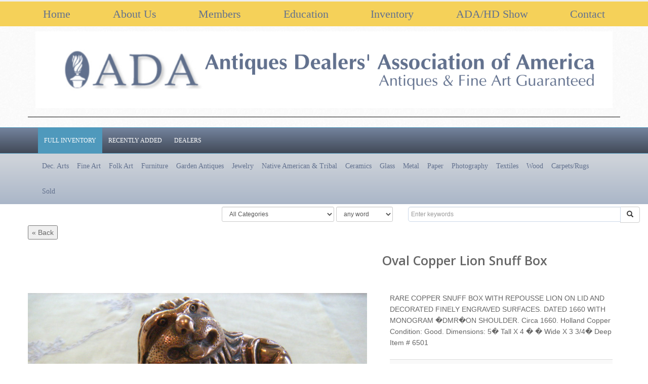

--- FILE ---
content_type: text/html; charset=UTF-8
request_url: https://www.adadealers.com/antiques/index.php?page=out&id=1477&cid=328
body_size: 6494
content:
<!DOCTYPE html>
<html> 
<head>
<meta charset="iso-8859-1">

<title>Antique Dealers Association of America - Oval Copper Lion Snuff Box</title>

<meta http-equiv="X-UA-Compatible" content="IE=edge,chrome=1">
<meta name="viewport" content="width=device-width, initial-scale=1.0"> 

<meta name="description" content="Antiques Dealers' Association of American, Guaranteed Antiques and Fine Art.">
<meta name="keywords" content="Antiques Dealers Association of America">

<meta http-equiv="pragma" content="no-cache">
<meta http-equiv="expires" content="0">
<meta http-equiv="cache-control" content="no-cache">

<meta name="resource-type" content="document">
<meta name="distribution" content="global">
<meta name="robots" content="index, follow">
<meta name="revisit-after" content="1 days">
<meta name="rating" content="general">

<link href="//fonts.googleapis.com/css?family=Open+Sans:400,600" rel="stylesheet">

<!-- [Bootstrap core CSS] //netdna.bootstrapcdn.com/bootstrap/3.1.1/css/bootstrap.min.css -->
<link rel="stylesheet" href="img/bootstrap/bootstrap.min.css">
<link rel="stylesheet" href="img/bootstrap/bootstrap-accessibility.css">

<script src="img/jquery.js"></script>
<!-- //ajax.googleapis.com/ajax/libs/jquery/1.7.2/jquery.min.js -->

<link href="img/main.css" rel="stylesheet">
<!-- Stylesheet for Color -->
<link href="img/css/color/blue.css" id="blueStyleSheet" rel="stylesheet">
<style>
a#mainLink{padding:10px 0; display: block;}
</style>

<!-- IE8 -->
<!--[if lt IE 9]>
  <script src="//oss.maxcdn.com/libs/html5shiv/3.7.0/html5shiv.js"></script>
  <script src="//oss.maxcdn.com/libs/respond.js/1.3.0/respond.min.js"></script>
  <link href="//netdna.bootstrapcdn.com/respond-proxy.html" id="respond-proxy" rel="respond-proxy">
  <link href="img/respond.proxy.gif" id="respond-redirect" rel="respond-redirect">
  <script src="img/respond.proxy.js"></script>
<![endif]--> 

<script src="img/lib.js"></script>
<script type="text/javascript">

  var _gaq = _gaq || [];
  _gaq.push(['_setAccount', 'UA-17479825-1']);
  _gaq.push(['_trackPageview']);

  (function() {
    var ga = document.createElement('script'); ga.type = 'text/javascript'; ga.async = true;
    ga.src = ('https:' == document.location.protocol ? 'https://ssl' : 'http://www') + '.google-analytics.com/ga.js';
    var s = document.getElementsByTagName('script')[0]; s.parentNode.insertBefore(ga, s);
  })();

</script>

<link href="https://adadealers.com/antiques/img/gallery/photobox/photobox.css" rel="stylesheet" />
<!--[if lt IE 9]><link href="https://adadealers.com/antiques/img/gallery/photobox/photobox.ie.css" rel="stylesheet" /><![endif]--></head>

<body>

<script>
	$(window).bind('resize', function(){
    	var w = $(this).width(),
        	threshold = 768;

        if(w < threshold){
            $('.nav-justified').hide().fadeIn();
        }
	});
</script>


<style>
#relheader{padding-top:0}
#relheader .container-fluid{background-color: #f5d159;color: #62718e !important;padding: 0.5em 0;line-height:35px}
#relheader nav{
  flex-wrap: wrap;
  padding-left: 0;
  margin-bottom: 0;
  list-style: none;
  font-size: 22px !important;
  display: -ms-flexbox!important;
  display: flex!important;
  -ms-flex-pack: justify!important;
  justify-content: space-between!important
}
nav a {
    font-family: Palatino, Palatino Linotype, Palatino LT STD, Book Antiqua, Georgia, serif !important;
}
nav a:hover, nav a:active {
    font-family: Palatino, Palatino Linotype, Palatino LT STD, Book Antiqua, Georgia, serif !important;
    color: #000000;
    text-decoration: none !important;
}
.logo-image {
    border-bottom: 1px solid #050505;
    margin: 0 auto;
    padding-bottom: 0.5em;
    width: 100%;
}
</style>

<header id="relheader">
  <div class="container-fluid hidden-xs hidden-sm">
  <div class="container" style="max-width:1140px">
		<nav>
			<a href="/index.php">Home</a>
			<a href="/html/about.php">About Us</a>
			<a href="/html/members.php">Members</a>
			<a href="/html/education.php">Education</a>
			<a href="/antiques/index.php?page=search&amp;s_res=AND&amp;cid=328">Inventory</a>
			<a href="/html/show.php">ADA/HD Show</a>
			<a href="/html/contactus.php">Contact</a>
		</nav>
</div></div>
<div class="container">
<div class="row">
<div class="col-sm-12 logo-image">
<a href="index.php?page=search&s_res=GO&cid=328" id="mainLink"><img name="ada_title" src="../images/logo-ada.jpg" id="ada_title" alt="" class="img-responsive"></a>
        </div>
</div>

<div class="row hidden-md hidden-lg">
         <div class="col-sm-12 ">
            

<ul class="nav nav-pills" id="MainNavTwo">
            <li><a href="/index.php" class="here">HOME</a></li>
    		<li><a href="/html/about.php">ABOUT</a></li>
    		<li><a href="/html/members.php">MEMBERS</a></li>
    		<li><a href="/html/education.php">EDUCATION</a></li>
    		<li><a href="index.php?page=search&s_res=GO&cid=328">INVENTORY</a></li>
    		<li><a href="/html/show.php" >ADA/HD<span style="color:#fafafa">-</span>SHOW</a></li>
    		<li><a href="/html/news.php">NEWS</a></li>
    		<li><a href="/html/shows.php">EVENTS</a></li>
    		<li><a href="/html/contactus.php">CONTACT</a></li>
          </ul>
          </div>
</div>
 

      </div>
  </header>
  <nav class="navbar" id="MainNavBar" role="navigation">
    
      <div class="container">
        <div class="navbar-header">
          <button type="button" class="navbar-toggle" data-toggle="collapse" data-target=".bs-navbar-collapse1" role="tab" aria-selected="false" aria-expanded="false" id="ui-collapse-155">
            <span class="sr-only">Toggle navigation</span>
            <span class="icon-bar"></span>
            <span class="icon-bar"></span>
            <span class="icon-bar"></span>
          </button>

        </div>

        <!-- Collect the nav links, forms, and other content for toggling -->
        <div class="collapse navbar-collapse bs-navbar-collapse1">
          <ul class="nav navbar-nav">
  
           <!-- <li><a href="index.php"><span class="glyphicon glyphicon-home"></span></a></li>-->
            <li class="active"><a href="index.php?page=search&s_res=GO&cid=328">Full Inventory</a></li>
            <li><a href="index.php?page=search&s_res=GO&cid=328&s_by=hw_updated&a_d=desc">Recently Added</a></li>
            <li><a href="index.php?page=search&s_res=AND&cid=20&s_by=uf_company&a_d=asc">Dealers</a></li>
<!--            <li><a href="index.php?page=search&s_res=AND&cid=342">Sold</a></li>-->
 
          </ul>
        </div>
      </div><!-- /.container -->
        
    </nav>
<script>
if(document.location.href.indexOf('&s_by=hw_updated&a_d=desc')>0){
  var li = $('.navbar .nav li');
  li.eq(0).removeClass('active');
  li.eq(1).addClass('active');
}
</script>
<!--   second nav for antiques -->
      <nav class="navbar_antiques" id="MainNavBar" role="navigation">
    
      <div class="container">
        <div class="navbar-header">
          <button type="button" class="navbar-toggle" data-toggle="collapse" data-target=".bs-navbar-collapse" role="tab" aria-selected="false" aria-expanded="false" id="ui-collapse-155">
            <span class="sr-only">Toggle navigation</span>
            <span class="icon-bar"></span>
            <span class="icon-bar"></span>
            <span class="icon-bar"></span>
          </button>

        </div>

        <!-- Collect the nav links, forms, and other content for toggling -->
        <div class="collapse navbar-collapse bs-navbar-collapse" >
          <ul class="nav navbar-nav" id="secondnav">
  
<li><a href="index.php?page=search&s_res=AND&cid=336">Dec. Arts</a></li>
<li><a href="index.php?page=search&s_res=AND&cid=335">Fine Art</a></li>
<li><a href="index.php?page=search&s_res=AND&cid=337">Folk Art</a></li>
<li><a href="index.php?page=search&s_res=AND&cid=334">Furniture</a></li>
<li><a href="index.php?page=search&s_res=AND&cid=364">Garden Antiques</a></li>
<li><a href="index.php?page=search&s_res=AND&cid=358">Jewelry</a></li>
<li><a href="index.php?page=search&s_res=AND&cid=351">Native American & Tribal</a></li>
<li><a href="index.php?page=search&s_res=AND&cid=339">Ceramics</a></li>
<li><a href="index.php?page=search&s_res=AND&cid=355">Glass</a></li>
<li><a href="index.php?page=search&s_res=AND&cid=338">Metal</a></li>
<li><a href="index.php?page=search&s_res=AND&cid=352">Paper</a></li>
<li><a href="index.php?page=search&s_res=AND&cid=366">Photography</a></li>
<li><a href="index.php?page=search&s_res=AND&cid=340">Textiles</a></li>
<li><a href="index.php?page=search&s_res=AND&cid=341">Wood</a></li>
<li><a href="index.php?page=search&s_res=AND&cid=363">Carpets/Rugs</a></li>
<li><a href="index.php?page=search&s_res=AND&cid=342">Sold</a></li>
            
          </ul>
        </div>
      </div><!-- /.container -->
        
    </nav>

    
  <div class="col-lg-offset-1 col-sm-11">
          
     <!-- Search form -->
     <form role="form" name="quick_search" action="index.php">

      <input type=hidden name=page value="search">
      <input type=hidden name="s_res" value="GO">
          
        <div class="form-inline">

          <div class="row">
 
            <div class="col-lg-7 col-md-8" align=right>
        
              <select name="cid" class="form-control input-sm">
              <option value="0">All Categories

                            </option><option value="328">Guaranteed Antiques
                            </option><option value="20">Dealer Profiles / Member Listings
                            </option>
                            <!-- <option value="333">Online Show Section</option> -->
                            <option value="342">Sold</option>

                            </select>

              <select name="stype" class="form-control input-sm">
                <option value="any">any word
                <option value="all">all words 
                <option value="exact">exact phrase
              </select>

            </div>
            
            <div class="col-lg-5 col-md-4">
              <div class="input-group">
                <input class="form-control input-sm" type="text" placeholder="Enter keywords" name=q value="">
                <span class="input-group-btn">
                <button class="btn btn-default" type="submit"><span class="glyphicon glyphicon-search"></span></button>
                </span>
              </div>             
            </div>

          </div><!-- row -->
              
        </div>

          </form>

<!-- col-xs-6 -->

        </div>

<div class="container" style="margin-top:10px">
  <div class="row">

<!-- CONTENT -->
<!-- TITLE: Oval Copper Lion Snuff Box -->

<script>
function goBack() {
    window.history.back()
}
</script>
<button onclick="goBack()">&laquo; Back</button>

<br />
<br />
<div class="product-main">
  
  <div class="row">
    <div class="col-md-7 col-sm-7">

<img src="https://adadealers.com/antiques/files/item_1477_211.jpg" class="img-responsive">

<br><br>
	<div class="table-responsive">
		<style>
.imgTag{max-width:100px}
</style>

<div class="gallery">

<table border=0 width="100%">
<tr>


<td><center>

<a href='https://adadealers.com/antiques/files/item_1477_211.jpg'


><img src="https://adadealers.com/antiques/files/small/item_1477_211.jpg" border=1  


  alt=""


class=imgTag></a><br />

<span class=txt8></span>
</td>


<td><center>

<a href='https://adadealers.com/antiques/files/item_1477_521.jpg'


><img src="https://adadealers.com/antiques/files/small/item_1477_521.jpg" border=1  


  alt=""


class=imgTag></a><br />

<span class=txt8></span>
</td>

<td>&nbsp;</td>


</tr>
</table>

</div>
    </div>
</div>
    
    <div class="col-md-5 col-sm-5">

   <h2>Oval Copper Lion Snuff Box</h2><br><br>
       
        

              
<!-- Description, specs and review -->

<!--<ul class="nav nav-tabs">
   Use uniqe name for "href" in below anchor tags -->
 <!-- removed  <li class="active"><a href="#tab1" data-toggle="tab">Description</a></li>
 <li><a href="#tab2" data-toggle="tab">Specs</a></li>
  <li><a href="#tab3" data-toggle="tab">Comments</a></li>  
</ul>-->

<div class="tab-content">

  <div class="tab-pane active" id="tab1">
RARE COPPER SNUFF BOX WITH REPOUSSE
LION ON LID AND DECORATED 
FINELY ENGRAVED SURFACES.
DATED 1660 WITH MONOGRAM 
�DMR�ON SHOULDER.

Circa 1660. Holland
Copper
Condition: Good. 
Dimensions: 5� Tall  X  4 � � Wide
                 X  3 3/4� Deep

Item # 6501
<br><br>

 
    <table class="table table-striped tcart">
      <tbody>
        <tr>
          <td><strong>Dealer</strong></td>
          
<td><a href="index.php?page=out&id=153cid=20">SAJE Americana</a></td>
        </tr>
        <tr>
          <td><strong>Date:</strong></td>
          <td>circa 1600</td>
        </tr>
        <tr>
          <td><strong>Origin</strong></td>
          <td>Holland</td>
        </tr>
        <tr>
          <td><strong>Artist/Maker</strong></td>
          <td></td>
        </tr>
        <tr>
          <td><strong>Measurements</strong></td>
          <td>5&quot;H x 4 3/4&quot;W x 3 3/4&quot;D&quot; D</td>
        </tr>
        <tr>
          <td><strong>Inventory</strong></td>
          <td><a href="index.php?page=list&uid=23&cid=328">View Dealer's Inventory</a></td>
        </tr>
        <tr>
          <td><strong>Website</strong></td>
          <td><a href="" target="_blank"></a></td>
        </tr>
        <tr>
          <td><strong>Price</strong></td>
          <td>$2900.00</td>
        </tr>
        <tr>
          <td>Contact</td>
          <td>Stephen &amp; Alice Shapiro, 973-379-1423  or <a href="mailto:antiques@sajeamericana.com?subject=Request From Antiques Dealers' Association website"> &nbsp;antiques@sajeamericana.com</a>
           </td>
        </tr>                                                                                                
      </tbody>
    </table>

  </div>
  
    </div>
   
    </div>


    </div>
  </div>
</div>

<br />
</div><!-- col_middle -->
<!-- PAGE: RIGHT_HIDE -->

 
  </div>                                                                    
</div>


<!-- Newsletter starts -->

<div class="container newsletter">
  <div class="row">
    <div class="col-sm-12 col-md-12">
      <div class="well">
               <!-- Begin MailChimp Signup Form -->
<link href="//cdn-images.mailchimp.com/embedcode/classic-081711.css" rel="stylesheet" type="text/css">
<style type="text/css">
	#mc_embed_signup{background:#fff; clear:left; font:14px Helvetica,Arial,sans-serif; }
	/* Add your own MailChimp form style overrides in your site stylesheet or in this style block.
	   We recommend moving this block and the preceding CSS link to the HEAD of your HTML file. */
</style>
<div id="mc_embed_signup">
<form action="https://adadealers.us2.list-manage.com/subscribe/post?u=c8b07e5375d01c0512799bc62&amp;id=3eff0bb4ba" method="post" id="mc-embedded-subscribe-form" name="mc-embedded-subscribe-form" class="validate" target="_blank" novalidate>
	<h3>Stay up to date with our ADA newsletter.</h3>

<div class="mc-field-group">
	<label for="mce-EMAIL">Your email address  <span class="asterisk">*</span>
</label>
	<input type="email" value="" name="EMAIL" class="required email" id="mce-EMAIL">
</div>
	<div id="mce-responses" class="clear">
		<div class="response" id="mce-error-response" style="display:none"></div>
		<div class="response" id="mce-success-response" style="display:none"></div>
	</div>    <!-- real people should not fill this in and expect good things - do not remove this or risk form bot signups-->
    <div style="position: absolute; left: -5000px;"><input type="text" name="b_c8b07e5375d01c0512799bc62_3eff0bb4ba" value=""></div>
	<div class="clear"><input type="submit" value="Subscribe" name="subscribe" id="mc-embedded-subscribe" class="button"></div>
</form>
</div>
<script type="text/javascript">
var fnames = new Array();var ftypes = new Array();fnames[0]='EMAIL';ftypes[0]='email';
try {
    var jqueryLoaded=jQuery;
    jqueryLoaded=true;
} catch(err) {
    var jqueryLoaded=false;
}
var head= document.getElementsByTagName('head')[0];
if (!jqueryLoaded) {
    var script = document.createElement('script');
    script.type = 'text/javascript';
    script.src = '//ajax.googleapis.com/ajax/libs/jquery/1.4.4/jquery.min.js';
    head.appendChild(script);
    if (script.readyState && script.onload!==null){
        script.onreadystatechange= function () {
              if (this.readyState == 'complete') mce_preload_check();
        }    
    }
}

var err_style = '';
try{
    err_style = mc_custom_error_style;
} catch(e){
    err_style = '#mc_embed_signup input.mce_inline_error{border-color:#6B0505;} #mc_embed_signup div.mce_inline_error{margin: 0 0 1em 0; padding: 5px 10px; background-color:#6B0505; font-weight: bold; z-index: 1; color:#fff;}';
}
var head= document.getElementsByTagName('head')[0];
var style= document.createElement('style');
style.type= 'text/css';
if (style.styleSheet) {
  style.styleSheet.cssText = err_style;
} else {
  style.appendChild(document.createTextNode(err_style));
}
head.appendChild(style);
setTimeout('mce_preload_check();', 250);

var mce_preload_checks = 0;
function mce_preload_check(){
    if (mce_preload_checks>40) return;
    mce_preload_checks++;
    try {
        var jqueryLoaded=jQuery;
    } catch(err) {
        setTimeout('mce_preload_check();', 250);
        return;
    }
    var script = document.createElement('script');
    script.type = 'text/javascript';
    script.src = 'https://downloads.mailchimp.com/js/jquery.form-n-validate.js';
    head.appendChild(script);
    try {
        var validatorLoaded=jQuery("#fake-form").validate({});
    } catch(err) {
        setTimeout('mce_preload_check();', 250);
        return;
    }
    mce_init_form();
}
function mce_init_form(){
    jQuery(document).ready( function($) {
      var options = { errorClass: 'mce_inline_error', errorElement: 'div', onkeyup: function(){}, onfocusout:function(){}, onblur:function(){}  };
      var mce_validator = $("#mc-embedded-subscribe-form").validate(options);
      $("#mc-embedded-subscribe-form").unbind('submit');//remove the validator so we can get into beforeSubmit on the ajaxform, which then calls the validator
      options = { url: 'http://adadealers.us2.list-manage1.com/subscribe/post-json?u=c8b07e5375d01c0512799bc62&id=3eff0bb4ba&c=?', type: 'GET', dataType: 'json', contentType: "application/json; charset=utf-8",
                    beforeSubmit: function(){
                        $('#mce_tmp_error_msg').remove();
                        $('.datefield','#mc_embed_signup').each(
                            function(){
                                var txt = 'filled';
                                var fields = new Array();
                                var i = 0;
                                $(':text', this).each(
                                    function(){
                                        fields[i] = this;
                                        i++;
                                    });
                                $(':hidden', this).each(
                                    function(){
                                        var bday = false;
                                        if (fields.length == 2){
                                            bday = true;
                                            fields[2] = {'value':1970};//trick birthdays into having years
                                        }
                                    	if ( fields[0].value=='MM' && fields[1].value=='DD' && (fields[2].value=='YYYY' || (bday && fields[2].value==1970) ) ){
                                    		this.value = '';
									    } else if ( fields[0].value=='' && fields[1].value=='' && (fields[2].value=='' || (bday && fields[2].value==1970) ) ){
                                    		this.value = '';
									    } else {
									        if (/\[day\]/.test(fields[0].name)){
    	                                        this.value = fields[1].value+'/'+fields[0].value+'/'+fields[2].value;									        
									        } else {
    	                                        this.value = fields[0].value+'/'+fields[1].value+'/'+fields[2].value;
	                                        }
	                                    }
                                    });
                            });
                        $('.phonefield-us','#mc_embed_signup').each(
                            function(){
                                var fields = new Array();
                                var i = 0;
                                $(':text', this).each(
                                    function(){
                                        fields[i] = this;
                                        i++;
                                    });
                                $(':hidden', this).each(
                                    function(){
                                        if ( fields[0].value.length != 3 || fields[1].value.length!=3 || fields[2].value.length!=4 ){
                                    		this.value = '';
									    } else {
									        this.value = 'filled';
	                                    }
                                    });
                            });
                        return mce_validator.form();
                    }, 
                    success: mce_success_cb
                };
      $('#mc-embedded-subscribe-form').ajaxForm(options);
      
      
    });
}
function mce_success_cb(resp){
    $('#mce-success-response').hide();
    $('#mce-error-response').hide();
    if (resp.result=="success"){
        $('#mce-'+resp.result+'-response').show();
        $('#mce-'+resp.result+'-response').html(resp.msg);
        $('#mc-embedded-subscribe-form').each(function(){
            this.reset();
    	});
    } else {
        var index = -1;
        var msg;
        try {
            var parts = resp.msg.split(' - ',2);
            if (parts[1]==undefined){
                msg = resp.msg;
            } else {
                i = parseInt(parts[0]);
                if (i.toString() == parts[0]){
                    index = parts[0];
                    msg = parts[1];
                } else {
                    index = -1;
                    msg = resp.msg;
                }
            }
        } catch(e){
            index = -1;
            msg = resp.msg;
        }
        try{
            if (index== -1){
                $('#mce-'+resp.result+'-response').show();
                $('#mce-'+resp.result+'-response').html(msg);            
            } else {
                err_id = 'mce_tmp_error_msg';
                html = '<div id="'+err_id+'" style="'+err_style+'"> '+msg+'</div>';
                
                var input_id = '#mc_embed_signup';
                var f = $(input_id);
                if (ftypes[index]=='address'){
                    input_id = '#mce-'+fnames[index]+'-addr1';
                    f = $(input_id).parent().parent().get(0);
                } else if (ftypes[index]=='date'){
                    input_id = '#mce-'+fnames[index]+'-month';
                    f = $(input_id).parent().parent().get(0);
                } else {
                    input_id = '#mce-'+fnames[index];
                    f = $().parent(input_id).get(0);
                }
                if (f){
                    $(f).append(html);
                    $(input_id).focus();
                } else {
                    $('#mce-'+resp.result+'-response').show();
                    $('#mce-'+resp.result+'-response').html(msg);
                }
            }
        } catch(e){
            $('#mce-'+resp.result+'-response').show();
            $('#mce-'+resp.result+'-response').html(msg);
        }
    }
}

</script>
<!--End mc_embed_signup-->
      </div>
    </div>
  </div>
</div>

<!-- Newsletter ends -->

<style>
#footer-text {
    clear: both;
    font-family: Palatino, Palatino Linotype, Palatino LT STD, Book Antiqua, Georgia, serif !important;
    font-size: 12px;
    margin: 2em auto;
}
.icon-sm {
    height: auto;
    width: 32px;
}
#footer-text a {
    color: #62718e;
    text-decoration: none;
}
#footer-text a:hover {
    color: #000000;
    text-decoration: none;
}
</style>
<div id="footer-text" class="container text-center">
		<img src="/images/divider.png" alt="black divider">
	<br>
	<p>© Antiques Dealers' Association of America&nbsp;&nbsp;P.O. Box 218, Northwood, NH 03261&nbsp;&nbsp;·&nbsp;&nbsp;603-942-6498&nbsp;&nbsp;·&nbsp;&nbsp;<a href="/html/contactus.php">Privacy Policy</a>&nbsp;&nbsp;·&nbsp;&nbsp;<a href="https://adadealers.com/antiques/index.php?page=login">Dealer Login</a></p>
	<p style="margin-top:15px"><a href="https://www.instagram.com/adadealers"><img class="icon-sm" src="/images/icon-ig.jpg" alt="Instagram"></a><a href="http://www.facebook.com/pages/Antiques-Dealers-Association-of-America/205188269492706"><img class="icon-sm" src="/images/icon-fb.jpg" alt="Facebook"></a>&nbsp;&nbsp;</p>

</div>

<!-- Footer ends -->

<!-- Scroll to top -->
<span class="totop" style="display: none;"><a href="#"><i class="glyphicon glyphicon-chevron-up"></i></a></span> 

<!-- Bootstrap core JavaScript -->
<!-- Placed at the end of the document so the pages load faster -->

<script src="img/bootstrap/bootstrap.min.js"></script>
<!-- //netdna.bootstrapcdn.com/bootstrap/3.1.1/js/bootstrap.min.js -->
<script src="img/bootstrap/bootstrap-accessibility.min.js"></script>

<script src="https://adadealers.com/antiques/img/gallery/photobox/photobox.js"></script>
      <script>
      jQuery(function($){
        $("#gallery").photobox("a",{ time:0 }); // 4.0.15- compat
        $(".gallery").photobox("a",{ time:0 });
      });
      </script></body></html>

--- FILE ---
content_type: text/css
request_url: https://www.adadealers.com/antiques/img/main.css
body_size: 4007
content:
body{
    font-family: Verdana, Arial, Helvetica, sans-serif;
    font-size: 14px;
	line-height: 22px;
	color: #666;
	border-top: 3px solid #eee;
	-webkit-font-smoothing: antialiased;
}

/*added*/
#adaHeader {
    z-index: 70;
    width: 950px;
    height: 82px;
    margin-left: auto;
    margin-right: auto;
    margin-top: px;
}
#adaNavBar {
    width: 950px;
    height: 40px;
    margin: 11px auto 18px;
    font-size: 14px;
    border-bottom: 1px solid #5C738E;
}

/*Navigation Crap*/
#adaNavBar ul {
    list-style: none;
    margin: 0;
}
#adaNavBar ul .noBorder {
    border-right: none;
}
#adaNavBar li {
    float: right;
    line-height: 40px;
    padding: 0;
    margin: 0;
}
#adaNavBar a {
    display: block;
    height: 40px;
    color: #62718e;
    text-decoration: none;
    padding: 0 0 0 22px;
    margin: 0;
}
#adaNavBar a.here {
/*background:url(images/nav_active.jpg) repeat-x left top;*/
}
#adaNavBar a:hover {
    color: #333;
}

h1,h2,h3,h4,h5,h6{
	font-family: 'Open Sans', Arial, Helvetica, sans-serif;
	padding: 1px 0px;
	margin: 1px 0px;
	font-weight: 600;
	color: #666;
}

h5,h6{
	color: #444;
}

h2{
	font-size: 25px;
	line-height: 35px;
}

h3{
	font-size: 20px;
	line-height: 30px;
}

h4{
	font-size: 16px;
	line-height: 28px;
}

h5{
	font-size: 14px;
	line-height: 22px;
}

h6{
	font-size: 13px;
	line-height: 25px;
}

p{
	padding: 0px;
	margin: 0px;
}

a:hover,a:active,a:focus {
	outline: 0;
}

.bold{
	font-weight: normal;
}

.sep{
	height: 5px;
	background: url("css/sep.png") repeat;
}

hr{
	margin: 25px 0px 25px 5px;
	padding: 0px;
	border-top: 0px;
	border-bottom: 1px solid #000000;
	height: 0px;
}

.btn{
	font-size: 13px !important;
}

.bor{
height:5px;
margin:10px 0px 10px 0px;
background:url('css/sep.png') repeat-x;
}

.center{
text-align:center;
}

.horizontal-links a{
	margin-right: 20px;
}

a:hover,a:active,a:focus {
outline: 0;
}

:focus {
	outline:none;
}

::-moz-focus-inner {
	border:0;
}

.well{
	background: #fafafa;
	border: 1px solid #eee;
	padding: 10px 15px;
	box-shadow: inset 0px 0px 2px #eee;
	margin: 20px 0px;
}

/* Form */

form{
	margin: 5px 0px;
}

form *{
//	font-size:13px !important;
}

/* Button */

a.btn, a.btn:visited, a.btn:hover{
	color:#333 !important;
}

a.btn-primary,a.btn-primary:visited,a.btn-primary:hover,
a.btn-warning,a.btn-warning:visited,a.btn-warning:hover,
a.btn-danger,a.btn-danger:visited,a.btn-danger:hover,
a.btn-success,a.btn-success:visited,a.btn-success:hover,
a.btn-info,a.btn-info:visited,a.btn-info:hover,
a.btn-inverse,a.btn-inverse:visited,a.btn-inverse:hover{
  color:#fff !important;
}

.button{
	margin: 5px 0px 5px 0px;
}

.button a, .button a:visited{
color: #fff;
padding: 5px 10px;
border: 0px !important;
text-decoration: none !important;
font-size: 13px;
-webkit-transition:background 1s ease;
-moz-transition:background 1s ease;
-o-transition:background 1s ease;
transition:background 1s ease;
font-family: 'Open Sans', Arial, Helvetica, sans-serif !important;
border-radius:3px;
}

.button a:hover{
color: #fff;
text-decoration: none;
-webkit-transition:background 1s ease;
-moz-transition:background 1s ease;
-o-transition:background 1s ease;
transition:background 1s ease;
}

button.close{
	font-size: 16px !important;
}

/* Back to top */

.totop {
	position: fixed;
	bottom: 0px;
	right: 0px;
	z-index: 104400;
}

.totop a, .totop a:visited{
	display: block;
	width: 30px;
	height: 30px;
	color: #fff;
	text-align: center;
	line-height: 30px;
}

.totop a:hover {
	color: #fff;
	text-decoration: none;
}

/* Image alignment*/

.alignleft, img.alignleft {
	margin-right: 8px;
	margin-top:5px;
	display: inline;
	float: left;
}

.alignright, img.alignright {
	margin-left: 8px;
	margin-top:5px;
	display: inline;
	float: right;
}
   
.aligncenter, img.aligncenter {
	margin-right: auto;
	margin-left: auto;
	display: block;
	clear: both;
}

/* 1-3 Column */

.onethree-left{
	float: left;
	width: 30%;
}

.onethree-right{
	float: right;
	width: 70%;
}

/* Half column */

.col-left{
	width: 48%;
	float: left;
}

.col-right{
	width: 48%;
	float: right;
}

.container{
	//width:940px;
}

/* Title */

.title{
	margin-bottom: 8px;
	padding-bottom: 3px;
	border-bottom: 1px solid #f3f3f3;
}

.title i{
	margin-right: 3px;
}

/* Header */

header{
	color: #777;
	padding: 8px 0px 20px 0px;
	background: #fafafa url("css/cream.png") repeat;
}

header .logo{
	padding: 0px;
	padding-top: 10px;
}

header .logo h1 a, header .logo h1 a:visited, header .logo h1 a:hover{
	font-size: 35px;
	color: #777;
	text-decoration: none;
	font-weight: 400;
}

header .logo .meta{
	color: #888;
	line-height: 15px;
	padding: 0px;
	margin: 0px;
}

header .hlinks span{
	color: #fff;
	padding: 5px 7px;
	border-radius: 3px;
}

header .hlinks a, header .hlinks a:visited{
	color: #fff;
	text-decoration: none;
}

header .hlinks a:hover{
	color: #fff;
	border-bottom: 1px dotted #fff;
}

header .lr{
	margin-left: 10px;
}


header form input, header form select, header form button{
	margin-bottom:10px !important;
}

/* Navigation */

.navbar{
   padding: 0px !important;
   margin:0px;
   font-family: 'Open Sans', Arial, Helvetica, sans-serif;
}

.navbar .container>.navbar-header, 
.navbar .container>.navbar-collapse {
	padding-left: 5px; 
}

.navbar ul{
	margin: 0px;
	padding: 0px;
}

.navbar ul li{
	list-style-type: none;
	padding: 0px;
	margin: 0px;
}

.navbar{
   border-radius:0px; 
   background-image: none;
   background-repeat: no-repeat;
   filter: none !important;
   border-left: 0px !important;
   border-right: 0px !important;
   padding-left:10px;
   text-transform: uppercase;
   font-size:12px;
}

.navbar button{
   font-size:13px;
}

.navbar-toggle .icon-bar {
	background: #fff;
}

.navbar .caret{
   border-top-color:#fff !important;
   border-bottom-color:#fff !important;
}

.navbar .nav{
	margin-left: 0px;
}

/*.navbar .nav > li > a{
   padding:14px 15px 14px;
   color:#000 !important;
   text-shadow:none !important;
   -webkit-transition:background 1s ease;
   -moz-transition:background 1s ease;
   -o-transition:background 1s ease;
   transition:background 1s ease;
}

.navbar .nav > li > a:hover{
   color:#fff !important;
   -webkit-transition:background 1s ease;
   -moz-transition:background 1s ease;
   -o-transition:background 1s ease;
   transition:background 1s ease;
}*/

.navbar .nav .active > a,
.navbar .nav .active > a:hover,
.navbar .nav .active > a:focus {
   color: #ffffff;
   box-shadow:none;
}

.dropdown-toggle{
   z-index: 1000;
}

.nav-collapse a{
   font-weight:normal !important;
   text-shadow:none !important;
}

.dropdown-menu{
   background:#fafafa !important;
   border-radius:0px !important;
   box-shadow:none !important;
   border-bottom:none !important;
   padding:0px 0px;
   margin:0px;
   margin-top:1px !important;
   z-index: 2000;
   border-top: none !important;
}

.dropdown-menu a{
   background:#fafafa !important;
   padding:10px 10px !important;
   color:#666 !important;
   text-shadow:none !important;
   -webkit-transition:background 1s ease;
   -moz-transition:background 1s ease;
   -o-transition:background 1s ease;
   transition:background 1s ease;
   border-bottom: 1px solid #ddd;
}

.dropdown-menu a:hover,.dropdown-menu a:focus{
   filter:none !important;
   background:#f3f3f3 !important;
   -webkit-transition:background 1s ease;
   -moz-transition:background 1s ease;
   -o-transition:background 1s ease;
   transition:background 1s ease;
}

.dropdown-menu::after, .dropdown-menu::before{
   border:none !important;
}

.nav-collapse .nav > li > a, .nav-collapse .dropdown-menu a {
	border-radius: 0px !important;
}

.nav-collapse .dropdown-menu li + li a {
    margin-bottom: 0px !important;
}

/* Page heading */

.page-head{
	padding: 20px 0px;
	box-shadow: inset 0px 0px 4px #bbb;
	background: #f8f8f8;
	border-bottom: 1px solid #ddd;
}

.page-head h2{
	color: #777;
	font-size: 23px;
	line-height: 33px;
}

.page-head h4{
	color: #999;
	font-size: 15px;
}

/* Content */

.content {
	margin: 20px 0px;
}

.content ul li{
	list-style-type: circle;
	padding: 1px 0px;
	margin:0px;
	
}

.lists ul{
	margin:0px;
	margin-left:-15px;
}

.tab-pane ul{
	margin:0px;
	margin-left:25px;
	padding:0px;
}

/* Pagination */

.paging {
clear:both;
padding:6px 0;
line-height:17px;
float:center;
}
 
.paging a {
display:block;
float:left;
margin: 2px 2px 2px 0;
padding:5px 8px;
text-decoration:none;
width:auto;
color:#666;
background: #fff;
border:1px solid #ddd;
font-weight:normal;
}
 
.paging a:hover{
color:#fff;
}

.paging .current{
padding:5px 8px;
color:#fff;
}

/* Item review */

.nav-tabs{
	margin-bottom: 10px;
}

.item-review{
	background: #fafafa;
	margin: 10px 0px;
	border-radius: 5px;
	border: 1px solid #eee;
	padding: 10px;
}

.item-review .rmeta{
	font-style: italic;
}

/* Sidebar menu */

.navi {
  display: block; 
  width: 100%; 
  background:transparent;
  margin: 10px auto; 
}

.navi{
margin: 0px;
padding: 0px;
}

.navi li {
  margin: 0px;
  padding: 0px;
  list-style-type: none;
}

.navi > li > a { 
  display: block; 
  padding: 7px 10px;
  color: #777;
  text-decoration: none;
  border-bottom: 1px solid #eee;
  background-color: #fafafa;
}

.navi > li > a:hover, #navi > li > a.open { 
  color: #666;
  background-color: #f3f3f3;
  border-bottom: 1px solid #ddd;
}

.navi li ul { display: none; background: #fff; margin: 0px;}

.navi li ul li { 
  margin-left: -30px;
}

.navi li ul li a { 
  display: block; 
  background: #fafafa;
  padding: 7px 0px;
  padding-left: 5px;
  text-decoration: none;
  border-bottom: 1px solid #eee;
  border-left: 1px solid #eee;
  color: #777;
}
.navi li ul li a:hover {
  background: #f3f3f3;
}

.navi_sub { 
  display: block; 
  width: 100%; 
  background:transparent;
  margin: 10px auto; 
}

/* Sidebar items */

.sitem{
	margin-top:10px;
	margin-bottom:10px;
	padding-bottom: 10px;
	border-bottom: 1px solid #eee;
}

.sitem img{
	margin-top:5px;
	max-width: 45px;
}

/* Footer */

footer{
	background: #65605c url("css/footer.png") repeat;
	padding-top: 20px;
	padding-bottom: 0px;
	margin-top: 10px;
	color: #aaa;
	font-size: 12px;
	box-shadow: inset 0px 0px 10px #000;
}

footer a, footer a:visited{
	color: #ddd;
}

footer a:hover{
	color: #ccc;
	text-decoration: underline;
}

footer hr{
	height: 0px;
	padding: 0px;
	margin: 5px 0px;
	border-top: 1px solid #111;
	border-bottom: 1px solid #222;
}

footer h5{
	color: #fff;
}

footer h6{
	color: #fff;
}

footer ul{
	margin-left: 0px;
	margin:0px;
	padding-left:15px;
}

footer ul li{
	list-style-type: none;
	margin-bottom: 5px;
}

footer .widget{
	margin-bottom: 20px;
}

footer .copy{
	margin-bottom: 5px;
	font-size: 11px;
}

footer .payment-icons img{
	max-width: 35px;
	margin-right: 5px;
}

/* Responsive */

@media (max-width: 480px){

	.col-left{
		width: 100%;
		float: none;
	}
	.col-right{
		width: 100%;
		float: none;
		margin-top: 10px;
	}

	header .logo{
		padding-top: 0px;
	}

	header .logo h1 a, header .logo h1 a:visited, header .logo h1 a:hover{
		font-size: 25px;
	}
}

@media (max-width: 767px){
	.container{
		width:100%;
		max-width:550px;
		margin: 0 auto;
	}
	.onethree-left{
		display: block;
		float: none;
		text-align: center;
		width: 100%;
		margin-bottom: 10px;
	}
	.onethree-right{
		float: none;
		width: 100%;
		text-align: center;
	}
	.flex-caption{
		display: none !important;
	}
	.flex-direction-nav .flex-prev {left: 10px;}
  	.flex-direction-nav .flex-next {right: 10px;}
	.slider-features,footer,.page-head,.navbar-inner{
		padding-left: 20px;
		padding-right: 20px;
	}
	header{
		padding-top: 10px !important;
		padding-bottom: 20px !important;
		padding-left: 20px;
		padding-right: 20px;
		text-align: center;
	}
	header .logo{
		text-align: center;
		margin-bottom:10px;
	}
	
	header form{
		width:100%;
		margin:0px auto;
		max-width:300px;
		
	}
	header .lr{
		display: block;
	}

	header .hlinks span{
		background: transparent !important;
		border: none !important;
		color: #888;
		padding: 0px;
	}
	header .hlinks a, header .hlinks a:visited{
		color: #555;
	}
	header .hlinks a:hover{
		color: #222;
	}
   .navbar .nav{
   	margin-left: 0px !important;
      border:0px !important;
   }
   .navbar .nav > li > a{
      border:0px !important;
   }	
 	.dropdown-menu{
 		border: 0px !important;
 	}	
 	.navbar .nav{
 		border-left: 0px !important;
 	}
 	.flex-caption{
		display: none;
	}
	.page-head{
		text-align: center;
	}
  #secondnav>li>a{
    padding-left: 20px !important;
  }
}

@media (max-width: 991px){
	.container{
		width:100% !important;
	}
	header{
		padding-top: 10px !important;
		padding-bottom: 20px !important;
		padding-left: 20px;
		padding-right: 20px;
		text-align: center;
	}
	header .logo{
		text-align: center;
		margin-bottom:10px;
	}
	
	header form{
		width:100%;
		margin:0px auto;
		max-width:300px;
		
	}
}

@media (max-width: 1200px){
	.onethree-left{
		width: 40%;
	}

	.onethree-right{
		width: 60%;
	}
}

/* 3rd level menu */

.navbar-nav .dropdown-submenu { position: relative; }

.navbar-nav .dropdown-submenu>.dropdown-menu{
  top:0;
  left:100%;
  margin-top:-6px;
  margin-left:-1px;
  -webkit-border-radius:0 6px 6px 6px;-moz-border-radius:0 6px 6px 6px;border-radius:0 6px 6px 6px;
}
.navbar-nav .dropdown-submenu>a:after{
  display:block;
  content:" ";
  float:right;
  width:0;
  height:0;
  border-color:transparent;
  border-style:solid;
  border-width:5px 0 5px 5px;
  border-left-color:#cccccc;
  margin-top:5px;
  margin-right:-10px;
}
.navbar-nav .dropdown-submenu:hover>a:after{border-left-color:#555;}
.navbar-nav .dropdown-submenu.pull-left{float:none;}
.navbar-nav .dropdown-submenu.pull-left > .dropdown-menu{
  left:-100%; 
  margin-left:10px; 
  -webkit-border-radius:6px 0 6px 6px; -moz-border-radius:6px 0 6px 6px; border-radius:6px 0 6px 6px;
}

/* Item */

.item{
	min-height: 150px;
	//max-height: 110px;
	//max-width: 250px;
	margin: 5px auto;
	padding: 5px 5px;
	border: 1px solid #f3f3f3;
	box-shadow: inset 0px 0px 1px #ddd;
	-webkit-transition:box-shadow 1s ease;
   	-moz-transition:box-shadow 1s ease;
   	-o-transition:box-shadow 1s ease;
   	transition:box-shadow 1s ease;
}

.item_dealer{
	min-height: 150px;
	//max-height: 110px;
	//max-width: 250px;
	margin: 100px auto 5px;
	padding: 5px 5px;	/*border: 1px solid #f3f3f3;
	box-shadow: inset 0px 0px 1px #ddd;
	-webkit-transition:box-shadow 1s ease;
   	-moz-transition:box-shadow 1s ease;
   	-o-transition:box-shadow 1s ease;
   	transition:box-shadow 1s ease;*/
}


.item:hover{
	box-shadow: inset 0px 0px 5px #8D8787;
	-webkit-transition: box-shadow 1s ease;
	-moz-transition: box-shadow 1s ease;
	-o-transition: box-shadow 1s ease;
	transition: box-shadow 1s ease;
	-webkit-box-shadow: inset 0px 0px 5px #8D8787;
}

.item .ico{
	color: #fff;
	display: inline-block;
	width: 35px;
	height: 20px;
	margin-left: 5px;
}

.item hr{
	margin: 5px 0px;
}

.item .item-image{
//	max-height: 150px;
}

.item .item-image img{
//	padding: 5px 0px;
//	height: 140px;
	width: auto;
	display: block;
	margin: 0 auto;
//	max-width: 100px;
}

.item .item-details h5{
	text-align: center;
}

.item .item-details h5 a{
	color: #666;
}

.item .item-details h5 a:hover{
	text-decoration: none;
}

.item .item-details p{
	text-align: center;
}

.item .item-price{
	margin: 7px 0px;
	display: inline-block;
	font-family: Arial, Helvetica, sans-serif;
	padding: 2px 5px !important;
	line-height: 20px;
	border-radius: 5px;
	font-size: 14px;
	font-weight: bold;
	background: #f3f3f3;
	border: 1px solid #eee;
//	box-shadow: inset 0px 0px 1px #888;
}

/* Shared Styles	 */

.row, .row td, .row th  {
/*	Font-Family : Arial, Helvetica, sans-serif; 
	Font-Size : 12px; */
}

.form-inline .form-group{
    margin-left: 0;
    margin-right: 0;
}

.form-horizontal .form-group {
    margin-bottom: 3px;
}

.form-horizontal .help-block{
  margin-top:0px;
  margin-bottom:0px;
}

.tab-content { padding: 0 15px; }

input.button { 
	background-color:#d9534f;
	border-color:#d43f3a;
	color : #fff;
	border : thin solid 1px;
	padding: 1px 8px !important;
}

input::-moz-focus-inner { 
	border: 0; 
	padding: 0; 
	margin-top:2px; 
	margin-bottom: 2px; 
}

input.button:hover { 
	background-color:#d2322d;
	border-color:#ac2925;
}

input.button.disabled, input.button[disabled] {
    cursor: default;
    opacity: 0.50;
    filter: alpha(opacity=50);
    -webkit-box-shadow: none;
    -moz-box-shadow: none;
    box-shadow: none;
}

select {
	color:#494b4e; padding:3px 5px; border:1px solid #cdd9e9;
	-webkit-border-radius: 5px;-moz-border-radius: 5px;border-radius: 5px;
}

input[type=text], input[type=password], textarea {
	 color:#494b4e; border:1px solid #cdd9e9; padding:3px 5px;
	-webkit-border-radius: 5px;-moz-border-radius: 5px;border-radius: 5px;
}

.pagetitle {
	font-size: 15px;
	font-weight: bold;
	color:#d9534f;
}

.err {
	font-weight: bold;
	color: red;
}

OPTION.root { 
	color:#0000FF; 
}

.ex_row {
	background-color: #e3e3e3;
	font-weight: bold;
}

.imgTag {
	BORDER-RIGHT: #fff 1px solid; 
	BORDER-TOP: #fff 1px solid; 
	BORDER-LEFT: #fff 1px solid; 
	BORDER-BOTTOM: #fff 1px solid
}

A:hover .imgTag {
	BORDER-RIGHT: #000 1px solid; 
	BORDER-TOP: #000 1px solid; 
	BORDER-LEFT: #000 1px solid; 
	BORDER-BOTTOM: #000 1px solid; 
	border-thickness: 1px
}

.row_th {
	background-color: #CCC;
}
.row_td1 {
	background-color: #EEE;
}
.row_td2 {
	background-color: #DDD;
}

.txt12, td.txt12, th.txt12 { font-size: 12pt }
.txt11, td.txt11, th.txt11 { font-size: 11pt }
.txt10, td.txt10, th.txt10 { font-size: 10pt }
.txt9, td.txt9, th.txt9 { font-size: 9pt }
.txt8, td.txt8, th.txt8 { font-size: 8pt }

.required {
	background-image:url("required-field.png");
	background-position:top right;
	background-repeat:no-repeat;
	padding-right:12px;
	font-weight : bold;
}

.atn {
	color: #0000FF;
}

.note {
	font-size: 8pt;
	color: #0000FF;
}
.details .f_t {
	font-weight : bold;
}

.lbl {
  padding-top:0px;
}

.nav-tabs>li>a:hover{
	color: #fff;
}

.ec-feat {
	background:url("featured.gif") no-repeat;
	width: 18px;
	height: 18px;
}
.ec-sold {
	background:url("sold.png") no-repeat;
	width: 37px;
	height: 24px;
}
.ec-pending {
	background:url("pending.png") no-repeat;
	width: 75px;
	height: 24px;
}
#MainNavOne{
	padding: 0 0 5px 0;

}
#MainNavOne>li>a {padding:2px 10px !important;}
#MainNavTwo>li>a {padding:2px 10px !important;}

--- FILE ---
content_type: application/javascript
request_url: https://www.adadealers.com/antiques/img/lib.js
body_size: 2001
content:

if(typeof(SITE_URL)=='undefined') var SITE_URL = '';

function popUp (sURL, sName, x, y, dx, dy) {
  if(!sURL) return;
  var w = window.open(sURL, sName, 'left='+x+',top='+y+',screenX='+x+',screenY='+y+',width='+dx+',height='+dy+',scrollbars=1,resizable=1');
  w.focus();
}

function GoURL(s){
  document.location = s;
}

function Add2Fav(){
  if (document.all)
    window.external.AddFavorite(document.location.href,document.title)
}

function OpenCentered(sURL, off) {
  if(!sURL) return;
  var w_s = off;
  var h_s = off;
  var w = window.screen.width;
  var h = window.screen.height;
  popUp(sURL,'Win' + Math.floor(Math.random()*1000), w_s, h_s, w-2*w_s, h-2*h_s-50);
}

function OpenPreview(sURL) {
  OpenCentered(sURL, 50);
}

function OpenImages(id,f){
  OpenCentered(SITE_URL+'index.php?page=images&id='+id+'&f='+f, 50);
}

function hwReloadCat(page,cid,hwJsCats,catbox){

  var new_cid;
  
  switch(typeof(catbox)) {
    case "object":
      break;
    case "string":
      new_cid = catbox;
      break;
    default:
      catbox = document.frm.cid;    
      new_cid = catbox.options[catbox.selectedIndex].value;
  }

  var s1 = '|' + new_cid + '|';
  var s2 = '|' + cid + '|';

  var f1, f2;
  
  for (i = 0; i < hwJsCats.length; i++) {
    f1 = hwJsCats[i].indexOf(s1) != -1;
    f2 = hwJsCats[i].indexOf(s2) != -1;
    if(f1 && f2) return false;
    if(f1 || f2) break;
  }
  
  if(page != ""){
    var url = page + (page.indexOf('?') != -1 ? '&' : '?') + 'cid=' + new_cid;
    //if(document.frm){ document.frm.action.value = url; document.frm.submit(); }
    //else 
    document.location = url;
  }
  return true;
}

function txtCount(f, countf, max) {
  
  if(isNaN(max)) return txtCountW(f, countf, max);

  if (f.value.length > max) f.value = f.value.substring(0, max);
  else countf.value = max - f.value.length;

}

function txtCountW(f, countf, max) {
  var num = 0;
  for (x=0;x<f.value.length;x++) {
    // Counts the spaces while ignoring double spaces, usually one in between each word
    if (f.value.charAt(x) == " " && f.value.charAt(x-1) != " ")  num++;
    if (num > 250) f.value = f.value.substring(0, x);
    else countf.value = parseInt(max) - num;
  }
}

function hwGetMenuValue(ctl){
  ctl = eval('document.' + ctl);
  return ctl.options[ctl.selectedIndex].value;
}

function SwitchItemsAdm (block) {
  if(!block) block = 'chk_id';
  var on = document.frm.chk_all.checked;
  var el = document.frm.elements;
  for (var i=0; i<el.length; i++) {
    if (el[i].name.substr(0,block.length)== block && !el[i].disabled) el[i].checked=on;
  }
}

function LookupUserAdm(ctl){
  popUp('index.php?page=lookup_uid&tg='+escape(ctl),'LookupUID', 50, 50, 400, window.screen.height-150);
}

function hwGetElementById(id){ return (document.getElementById(id)); }

function hwShowPass(ctl){ alert(eval('document.frm.'+ctl).value); }

function SwitchBlock(Id, bShow) {
  var el;
  if(document.getElementById) el = document.getElementById(Id);
  else { el = document.all ? document.all[Id] : new Object(); }
  if(!el) return;
  if(el.style) el = el.style;
  if( typeof( el.display ) == 'undefined' && !( window.ScriptEngine && ScriptEngine().indexOf( 'InScript' ) + 1 ) ) { alert('Browser Error!'); return; }
  el.display = bShow ? 'block' : 'none';
}

function reloadImage(id){
  var img = document.getElementById(id);
  if(!img) return;
  var s = img.src;
  if(!s) s = SITE_URL+'modules/Captcha/image_verify.php';
  if(s.indexOf('rnd=')>0) s = s.replace(/[&\?]rnd=.*$/, '');
  var sep = s.indexOf('?')>0 ? '&' : '?';
  s+= sep + 'rnd='+Math.random();
  img.src = s;
}

function Sort_by_Init(a_ID, a_Title, s_by_id){
var s_by = document.getElementById('s_by');
if(!s_by) return;
var i,opt;
for (i=0;i<a_ID.length;i++){
  opt = document.createElement("option");
  opt.value = a_ID[i];
  opt.innerHTML = a_Title[i];
  // then append it to the select element
  s_by.appendChild(opt);
  if(a_ID[i]==s_by_id) s_by.options.selectedIndex = i+1;
}
if(document.location.href.indexOf('&a_d=desc')>0){
  if(ctl = document.getElementById('a_d')){
    ctl.options.selectedIndex = 1;
  }
}
SwitchBlock('s_by_div',1);
}

function Sort_by_Change(url){
  var ctl = document.getElementById('s_by');
  if(!ctl) return;
  var v = '&s_by=' + ctl.options[ctl.options.selectedIndex].value;
  if(url.indexOf('&s_by=')>0) url = url.replace( /&s_by=[^&]*/, v );
  else url+=v;
  ctl = document.getElementById('a_d');
  if(ctl){
    v = '&a_d=' + ctl.options[ctl.options.selectedIndex].value;
    if(url.indexOf('&a_d=')>0) url = url.replace( /&a_d=[^&]*/, v );
    else url+=v;
  }
  document.location.href = url;
}

function LangChange(o,lang){
  if(typeof(o)!="string") o = o.options[o.selectedIndex].value;
  document.location='index.php?lang='+o;
}

function browser_sign(ctl) {
  var div = document.createElement('div');
  div.setAttribute('id', 'inch');
  div.setAttribute('style', 'width:1in;height:1in;position:absolute');
  var t = document.createTextNode(' '); // might be needed
  div.appendChild(t);
  document.body.appendChild(div);
  var s = navigator.userAgent + '-' + document.getElementById("inch").offsetWidth + '-' + document.getElementById("inch").offsetWidth;
  if (typeof(screen.width) == "number") s += '-' + screen.width;
  if (typeof(screen.height) == "number") s += '-' + screen.height;
  if (typeof(screen.availWidth) == "number") s += '-' + screen.availWidth;
  if (typeof(screen.availHeight) == "number") s += '-' + screen.availHeight;
  if (typeof(screen.pixelDepth) == "number") s += '-' + screen.pixelDepth;
  if (typeof(screen.colorDepth) == "number") s += '-' + screen.colorDepth;
  ctl.value = s;
}

function getDeviceState(){
  var s = window.getComputedStyle(document.querySelector('.state-indicator'), ':before').getPropertyValue('content');
  return s.substr(1,2);
}

function RenderQuickSearch(){
  if(getDeviceState()=='xs') SwitchBlock('qsearch',0);
  else SwitchBlock('qsearch',1);
}

var SEARCH_MOBILE_HIDE = 0;

document.addEventListener('DOMContentLoaded', function(){
  
  var o = document.createElement('div');
  o.className = 'state-indicator';
  document.body.appendChild(o);

  if(SEARCH_MOBILE_HIDE){
    RenderQuickSearch();
    window.addEventListener('resize', function(e){
      RenderQuickSearch();
    });
  }
}
);
